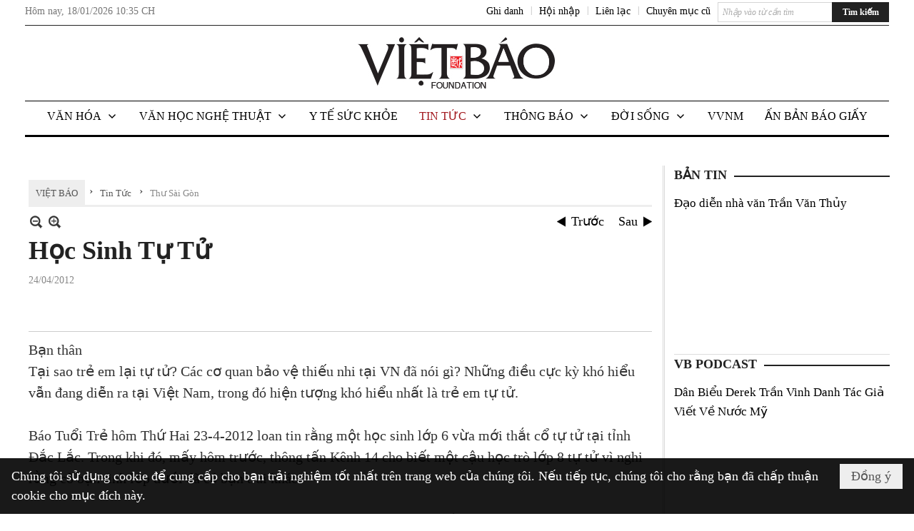

--- FILE ---
content_type: text/html; charset=utf-8
request_url: https://www.google.com/recaptcha/api2/aframe
body_size: 267
content:
<!DOCTYPE HTML><html><head><meta http-equiv="content-type" content="text/html; charset=UTF-8"></head><body><script nonce="9uHGnigCaFeX9eZtIYqKqg">/** Anti-fraud and anti-abuse applications only. See google.com/recaptcha */ try{var clients={'sodar':'https://pagead2.googlesyndication.com/pagead/sodar?'};window.addEventListener("message",function(a){try{if(a.source===window.parent){var b=JSON.parse(a.data);var c=clients[b['id']];if(c){var d=document.createElement('img');d.src=c+b['params']+'&rc='+(localStorage.getItem("rc::a")?sessionStorage.getItem("rc::b"):"");window.document.body.appendChild(d);sessionStorage.setItem("rc::e",parseInt(sessionStorage.getItem("rc::e")||0)+1);localStorage.setItem("rc::h",'1768775705396');}}}catch(b){}});window.parent.postMessage("_grecaptcha_ready", "*");}catch(b){}</script></body></html>

--- FILE ---
content_type: text/html; charset=utf-8
request_url: https://www.google.com/recaptcha/api2/anchor?ar=1&k=6LefkQcTAAAAAG-Bo_ww--wNpej57bbjW4h8paf2&co=aHR0cHM6Ly93d3cudmlldGJhby5jb206NDQz&hl=vi&v=PoyoqOPhxBO7pBk68S4YbpHZ&size=normal&anchor-ms=20000&execute-ms=30000&cb=8e7nqvb7fa9s
body_size: 49506
content:
<!DOCTYPE HTML><html dir="ltr" lang="vi"><head><meta http-equiv="Content-Type" content="text/html; charset=UTF-8">
<meta http-equiv="X-UA-Compatible" content="IE=edge">
<title>reCAPTCHA</title>
<style type="text/css">
/* cyrillic-ext */
@font-face {
  font-family: 'Roboto';
  font-style: normal;
  font-weight: 400;
  font-stretch: 100%;
  src: url(//fonts.gstatic.com/s/roboto/v48/KFO7CnqEu92Fr1ME7kSn66aGLdTylUAMa3GUBHMdazTgWw.woff2) format('woff2');
  unicode-range: U+0460-052F, U+1C80-1C8A, U+20B4, U+2DE0-2DFF, U+A640-A69F, U+FE2E-FE2F;
}
/* cyrillic */
@font-face {
  font-family: 'Roboto';
  font-style: normal;
  font-weight: 400;
  font-stretch: 100%;
  src: url(//fonts.gstatic.com/s/roboto/v48/KFO7CnqEu92Fr1ME7kSn66aGLdTylUAMa3iUBHMdazTgWw.woff2) format('woff2');
  unicode-range: U+0301, U+0400-045F, U+0490-0491, U+04B0-04B1, U+2116;
}
/* greek-ext */
@font-face {
  font-family: 'Roboto';
  font-style: normal;
  font-weight: 400;
  font-stretch: 100%;
  src: url(//fonts.gstatic.com/s/roboto/v48/KFO7CnqEu92Fr1ME7kSn66aGLdTylUAMa3CUBHMdazTgWw.woff2) format('woff2');
  unicode-range: U+1F00-1FFF;
}
/* greek */
@font-face {
  font-family: 'Roboto';
  font-style: normal;
  font-weight: 400;
  font-stretch: 100%;
  src: url(//fonts.gstatic.com/s/roboto/v48/KFO7CnqEu92Fr1ME7kSn66aGLdTylUAMa3-UBHMdazTgWw.woff2) format('woff2');
  unicode-range: U+0370-0377, U+037A-037F, U+0384-038A, U+038C, U+038E-03A1, U+03A3-03FF;
}
/* math */
@font-face {
  font-family: 'Roboto';
  font-style: normal;
  font-weight: 400;
  font-stretch: 100%;
  src: url(//fonts.gstatic.com/s/roboto/v48/KFO7CnqEu92Fr1ME7kSn66aGLdTylUAMawCUBHMdazTgWw.woff2) format('woff2');
  unicode-range: U+0302-0303, U+0305, U+0307-0308, U+0310, U+0312, U+0315, U+031A, U+0326-0327, U+032C, U+032F-0330, U+0332-0333, U+0338, U+033A, U+0346, U+034D, U+0391-03A1, U+03A3-03A9, U+03B1-03C9, U+03D1, U+03D5-03D6, U+03F0-03F1, U+03F4-03F5, U+2016-2017, U+2034-2038, U+203C, U+2040, U+2043, U+2047, U+2050, U+2057, U+205F, U+2070-2071, U+2074-208E, U+2090-209C, U+20D0-20DC, U+20E1, U+20E5-20EF, U+2100-2112, U+2114-2115, U+2117-2121, U+2123-214F, U+2190, U+2192, U+2194-21AE, U+21B0-21E5, U+21F1-21F2, U+21F4-2211, U+2213-2214, U+2216-22FF, U+2308-230B, U+2310, U+2319, U+231C-2321, U+2336-237A, U+237C, U+2395, U+239B-23B7, U+23D0, U+23DC-23E1, U+2474-2475, U+25AF, U+25B3, U+25B7, U+25BD, U+25C1, U+25CA, U+25CC, U+25FB, U+266D-266F, U+27C0-27FF, U+2900-2AFF, U+2B0E-2B11, U+2B30-2B4C, U+2BFE, U+3030, U+FF5B, U+FF5D, U+1D400-1D7FF, U+1EE00-1EEFF;
}
/* symbols */
@font-face {
  font-family: 'Roboto';
  font-style: normal;
  font-weight: 400;
  font-stretch: 100%;
  src: url(//fonts.gstatic.com/s/roboto/v48/KFO7CnqEu92Fr1ME7kSn66aGLdTylUAMaxKUBHMdazTgWw.woff2) format('woff2');
  unicode-range: U+0001-000C, U+000E-001F, U+007F-009F, U+20DD-20E0, U+20E2-20E4, U+2150-218F, U+2190, U+2192, U+2194-2199, U+21AF, U+21E6-21F0, U+21F3, U+2218-2219, U+2299, U+22C4-22C6, U+2300-243F, U+2440-244A, U+2460-24FF, U+25A0-27BF, U+2800-28FF, U+2921-2922, U+2981, U+29BF, U+29EB, U+2B00-2BFF, U+4DC0-4DFF, U+FFF9-FFFB, U+10140-1018E, U+10190-1019C, U+101A0, U+101D0-101FD, U+102E0-102FB, U+10E60-10E7E, U+1D2C0-1D2D3, U+1D2E0-1D37F, U+1F000-1F0FF, U+1F100-1F1AD, U+1F1E6-1F1FF, U+1F30D-1F30F, U+1F315, U+1F31C, U+1F31E, U+1F320-1F32C, U+1F336, U+1F378, U+1F37D, U+1F382, U+1F393-1F39F, U+1F3A7-1F3A8, U+1F3AC-1F3AF, U+1F3C2, U+1F3C4-1F3C6, U+1F3CA-1F3CE, U+1F3D4-1F3E0, U+1F3ED, U+1F3F1-1F3F3, U+1F3F5-1F3F7, U+1F408, U+1F415, U+1F41F, U+1F426, U+1F43F, U+1F441-1F442, U+1F444, U+1F446-1F449, U+1F44C-1F44E, U+1F453, U+1F46A, U+1F47D, U+1F4A3, U+1F4B0, U+1F4B3, U+1F4B9, U+1F4BB, U+1F4BF, U+1F4C8-1F4CB, U+1F4D6, U+1F4DA, U+1F4DF, U+1F4E3-1F4E6, U+1F4EA-1F4ED, U+1F4F7, U+1F4F9-1F4FB, U+1F4FD-1F4FE, U+1F503, U+1F507-1F50B, U+1F50D, U+1F512-1F513, U+1F53E-1F54A, U+1F54F-1F5FA, U+1F610, U+1F650-1F67F, U+1F687, U+1F68D, U+1F691, U+1F694, U+1F698, U+1F6AD, U+1F6B2, U+1F6B9-1F6BA, U+1F6BC, U+1F6C6-1F6CF, U+1F6D3-1F6D7, U+1F6E0-1F6EA, U+1F6F0-1F6F3, U+1F6F7-1F6FC, U+1F700-1F7FF, U+1F800-1F80B, U+1F810-1F847, U+1F850-1F859, U+1F860-1F887, U+1F890-1F8AD, U+1F8B0-1F8BB, U+1F8C0-1F8C1, U+1F900-1F90B, U+1F93B, U+1F946, U+1F984, U+1F996, U+1F9E9, U+1FA00-1FA6F, U+1FA70-1FA7C, U+1FA80-1FA89, U+1FA8F-1FAC6, U+1FACE-1FADC, U+1FADF-1FAE9, U+1FAF0-1FAF8, U+1FB00-1FBFF;
}
/* vietnamese */
@font-face {
  font-family: 'Roboto';
  font-style: normal;
  font-weight: 400;
  font-stretch: 100%;
  src: url(//fonts.gstatic.com/s/roboto/v48/KFO7CnqEu92Fr1ME7kSn66aGLdTylUAMa3OUBHMdazTgWw.woff2) format('woff2');
  unicode-range: U+0102-0103, U+0110-0111, U+0128-0129, U+0168-0169, U+01A0-01A1, U+01AF-01B0, U+0300-0301, U+0303-0304, U+0308-0309, U+0323, U+0329, U+1EA0-1EF9, U+20AB;
}
/* latin-ext */
@font-face {
  font-family: 'Roboto';
  font-style: normal;
  font-weight: 400;
  font-stretch: 100%;
  src: url(//fonts.gstatic.com/s/roboto/v48/KFO7CnqEu92Fr1ME7kSn66aGLdTylUAMa3KUBHMdazTgWw.woff2) format('woff2');
  unicode-range: U+0100-02BA, U+02BD-02C5, U+02C7-02CC, U+02CE-02D7, U+02DD-02FF, U+0304, U+0308, U+0329, U+1D00-1DBF, U+1E00-1E9F, U+1EF2-1EFF, U+2020, U+20A0-20AB, U+20AD-20C0, U+2113, U+2C60-2C7F, U+A720-A7FF;
}
/* latin */
@font-face {
  font-family: 'Roboto';
  font-style: normal;
  font-weight: 400;
  font-stretch: 100%;
  src: url(//fonts.gstatic.com/s/roboto/v48/KFO7CnqEu92Fr1ME7kSn66aGLdTylUAMa3yUBHMdazQ.woff2) format('woff2');
  unicode-range: U+0000-00FF, U+0131, U+0152-0153, U+02BB-02BC, U+02C6, U+02DA, U+02DC, U+0304, U+0308, U+0329, U+2000-206F, U+20AC, U+2122, U+2191, U+2193, U+2212, U+2215, U+FEFF, U+FFFD;
}
/* cyrillic-ext */
@font-face {
  font-family: 'Roboto';
  font-style: normal;
  font-weight: 500;
  font-stretch: 100%;
  src: url(//fonts.gstatic.com/s/roboto/v48/KFO7CnqEu92Fr1ME7kSn66aGLdTylUAMa3GUBHMdazTgWw.woff2) format('woff2');
  unicode-range: U+0460-052F, U+1C80-1C8A, U+20B4, U+2DE0-2DFF, U+A640-A69F, U+FE2E-FE2F;
}
/* cyrillic */
@font-face {
  font-family: 'Roboto';
  font-style: normal;
  font-weight: 500;
  font-stretch: 100%;
  src: url(//fonts.gstatic.com/s/roboto/v48/KFO7CnqEu92Fr1ME7kSn66aGLdTylUAMa3iUBHMdazTgWw.woff2) format('woff2');
  unicode-range: U+0301, U+0400-045F, U+0490-0491, U+04B0-04B1, U+2116;
}
/* greek-ext */
@font-face {
  font-family: 'Roboto';
  font-style: normal;
  font-weight: 500;
  font-stretch: 100%;
  src: url(//fonts.gstatic.com/s/roboto/v48/KFO7CnqEu92Fr1ME7kSn66aGLdTylUAMa3CUBHMdazTgWw.woff2) format('woff2');
  unicode-range: U+1F00-1FFF;
}
/* greek */
@font-face {
  font-family: 'Roboto';
  font-style: normal;
  font-weight: 500;
  font-stretch: 100%;
  src: url(//fonts.gstatic.com/s/roboto/v48/KFO7CnqEu92Fr1ME7kSn66aGLdTylUAMa3-UBHMdazTgWw.woff2) format('woff2');
  unicode-range: U+0370-0377, U+037A-037F, U+0384-038A, U+038C, U+038E-03A1, U+03A3-03FF;
}
/* math */
@font-face {
  font-family: 'Roboto';
  font-style: normal;
  font-weight: 500;
  font-stretch: 100%;
  src: url(//fonts.gstatic.com/s/roboto/v48/KFO7CnqEu92Fr1ME7kSn66aGLdTylUAMawCUBHMdazTgWw.woff2) format('woff2');
  unicode-range: U+0302-0303, U+0305, U+0307-0308, U+0310, U+0312, U+0315, U+031A, U+0326-0327, U+032C, U+032F-0330, U+0332-0333, U+0338, U+033A, U+0346, U+034D, U+0391-03A1, U+03A3-03A9, U+03B1-03C9, U+03D1, U+03D5-03D6, U+03F0-03F1, U+03F4-03F5, U+2016-2017, U+2034-2038, U+203C, U+2040, U+2043, U+2047, U+2050, U+2057, U+205F, U+2070-2071, U+2074-208E, U+2090-209C, U+20D0-20DC, U+20E1, U+20E5-20EF, U+2100-2112, U+2114-2115, U+2117-2121, U+2123-214F, U+2190, U+2192, U+2194-21AE, U+21B0-21E5, U+21F1-21F2, U+21F4-2211, U+2213-2214, U+2216-22FF, U+2308-230B, U+2310, U+2319, U+231C-2321, U+2336-237A, U+237C, U+2395, U+239B-23B7, U+23D0, U+23DC-23E1, U+2474-2475, U+25AF, U+25B3, U+25B7, U+25BD, U+25C1, U+25CA, U+25CC, U+25FB, U+266D-266F, U+27C0-27FF, U+2900-2AFF, U+2B0E-2B11, U+2B30-2B4C, U+2BFE, U+3030, U+FF5B, U+FF5D, U+1D400-1D7FF, U+1EE00-1EEFF;
}
/* symbols */
@font-face {
  font-family: 'Roboto';
  font-style: normal;
  font-weight: 500;
  font-stretch: 100%;
  src: url(//fonts.gstatic.com/s/roboto/v48/KFO7CnqEu92Fr1ME7kSn66aGLdTylUAMaxKUBHMdazTgWw.woff2) format('woff2');
  unicode-range: U+0001-000C, U+000E-001F, U+007F-009F, U+20DD-20E0, U+20E2-20E4, U+2150-218F, U+2190, U+2192, U+2194-2199, U+21AF, U+21E6-21F0, U+21F3, U+2218-2219, U+2299, U+22C4-22C6, U+2300-243F, U+2440-244A, U+2460-24FF, U+25A0-27BF, U+2800-28FF, U+2921-2922, U+2981, U+29BF, U+29EB, U+2B00-2BFF, U+4DC0-4DFF, U+FFF9-FFFB, U+10140-1018E, U+10190-1019C, U+101A0, U+101D0-101FD, U+102E0-102FB, U+10E60-10E7E, U+1D2C0-1D2D3, U+1D2E0-1D37F, U+1F000-1F0FF, U+1F100-1F1AD, U+1F1E6-1F1FF, U+1F30D-1F30F, U+1F315, U+1F31C, U+1F31E, U+1F320-1F32C, U+1F336, U+1F378, U+1F37D, U+1F382, U+1F393-1F39F, U+1F3A7-1F3A8, U+1F3AC-1F3AF, U+1F3C2, U+1F3C4-1F3C6, U+1F3CA-1F3CE, U+1F3D4-1F3E0, U+1F3ED, U+1F3F1-1F3F3, U+1F3F5-1F3F7, U+1F408, U+1F415, U+1F41F, U+1F426, U+1F43F, U+1F441-1F442, U+1F444, U+1F446-1F449, U+1F44C-1F44E, U+1F453, U+1F46A, U+1F47D, U+1F4A3, U+1F4B0, U+1F4B3, U+1F4B9, U+1F4BB, U+1F4BF, U+1F4C8-1F4CB, U+1F4D6, U+1F4DA, U+1F4DF, U+1F4E3-1F4E6, U+1F4EA-1F4ED, U+1F4F7, U+1F4F9-1F4FB, U+1F4FD-1F4FE, U+1F503, U+1F507-1F50B, U+1F50D, U+1F512-1F513, U+1F53E-1F54A, U+1F54F-1F5FA, U+1F610, U+1F650-1F67F, U+1F687, U+1F68D, U+1F691, U+1F694, U+1F698, U+1F6AD, U+1F6B2, U+1F6B9-1F6BA, U+1F6BC, U+1F6C6-1F6CF, U+1F6D3-1F6D7, U+1F6E0-1F6EA, U+1F6F0-1F6F3, U+1F6F7-1F6FC, U+1F700-1F7FF, U+1F800-1F80B, U+1F810-1F847, U+1F850-1F859, U+1F860-1F887, U+1F890-1F8AD, U+1F8B0-1F8BB, U+1F8C0-1F8C1, U+1F900-1F90B, U+1F93B, U+1F946, U+1F984, U+1F996, U+1F9E9, U+1FA00-1FA6F, U+1FA70-1FA7C, U+1FA80-1FA89, U+1FA8F-1FAC6, U+1FACE-1FADC, U+1FADF-1FAE9, U+1FAF0-1FAF8, U+1FB00-1FBFF;
}
/* vietnamese */
@font-face {
  font-family: 'Roboto';
  font-style: normal;
  font-weight: 500;
  font-stretch: 100%;
  src: url(//fonts.gstatic.com/s/roboto/v48/KFO7CnqEu92Fr1ME7kSn66aGLdTylUAMa3OUBHMdazTgWw.woff2) format('woff2');
  unicode-range: U+0102-0103, U+0110-0111, U+0128-0129, U+0168-0169, U+01A0-01A1, U+01AF-01B0, U+0300-0301, U+0303-0304, U+0308-0309, U+0323, U+0329, U+1EA0-1EF9, U+20AB;
}
/* latin-ext */
@font-face {
  font-family: 'Roboto';
  font-style: normal;
  font-weight: 500;
  font-stretch: 100%;
  src: url(//fonts.gstatic.com/s/roboto/v48/KFO7CnqEu92Fr1ME7kSn66aGLdTylUAMa3KUBHMdazTgWw.woff2) format('woff2');
  unicode-range: U+0100-02BA, U+02BD-02C5, U+02C7-02CC, U+02CE-02D7, U+02DD-02FF, U+0304, U+0308, U+0329, U+1D00-1DBF, U+1E00-1E9F, U+1EF2-1EFF, U+2020, U+20A0-20AB, U+20AD-20C0, U+2113, U+2C60-2C7F, U+A720-A7FF;
}
/* latin */
@font-face {
  font-family: 'Roboto';
  font-style: normal;
  font-weight: 500;
  font-stretch: 100%;
  src: url(//fonts.gstatic.com/s/roboto/v48/KFO7CnqEu92Fr1ME7kSn66aGLdTylUAMa3yUBHMdazQ.woff2) format('woff2');
  unicode-range: U+0000-00FF, U+0131, U+0152-0153, U+02BB-02BC, U+02C6, U+02DA, U+02DC, U+0304, U+0308, U+0329, U+2000-206F, U+20AC, U+2122, U+2191, U+2193, U+2212, U+2215, U+FEFF, U+FFFD;
}
/* cyrillic-ext */
@font-face {
  font-family: 'Roboto';
  font-style: normal;
  font-weight: 900;
  font-stretch: 100%;
  src: url(//fonts.gstatic.com/s/roboto/v48/KFO7CnqEu92Fr1ME7kSn66aGLdTylUAMa3GUBHMdazTgWw.woff2) format('woff2');
  unicode-range: U+0460-052F, U+1C80-1C8A, U+20B4, U+2DE0-2DFF, U+A640-A69F, U+FE2E-FE2F;
}
/* cyrillic */
@font-face {
  font-family: 'Roboto';
  font-style: normal;
  font-weight: 900;
  font-stretch: 100%;
  src: url(//fonts.gstatic.com/s/roboto/v48/KFO7CnqEu92Fr1ME7kSn66aGLdTylUAMa3iUBHMdazTgWw.woff2) format('woff2');
  unicode-range: U+0301, U+0400-045F, U+0490-0491, U+04B0-04B1, U+2116;
}
/* greek-ext */
@font-face {
  font-family: 'Roboto';
  font-style: normal;
  font-weight: 900;
  font-stretch: 100%;
  src: url(//fonts.gstatic.com/s/roboto/v48/KFO7CnqEu92Fr1ME7kSn66aGLdTylUAMa3CUBHMdazTgWw.woff2) format('woff2');
  unicode-range: U+1F00-1FFF;
}
/* greek */
@font-face {
  font-family: 'Roboto';
  font-style: normal;
  font-weight: 900;
  font-stretch: 100%;
  src: url(//fonts.gstatic.com/s/roboto/v48/KFO7CnqEu92Fr1ME7kSn66aGLdTylUAMa3-UBHMdazTgWw.woff2) format('woff2');
  unicode-range: U+0370-0377, U+037A-037F, U+0384-038A, U+038C, U+038E-03A1, U+03A3-03FF;
}
/* math */
@font-face {
  font-family: 'Roboto';
  font-style: normal;
  font-weight: 900;
  font-stretch: 100%;
  src: url(//fonts.gstatic.com/s/roboto/v48/KFO7CnqEu92Fr1ME7kSn66aGLdTylUAMawCUBHMdazTgWw.woff2) format('woff2');
  unicode-range: U+0302-0303, U+0305, U+0307-0308, U+0310, U+0312, U+0315, U+031A, U+0326-0327, U+032C, U+032F-0330, U+0332-0333, U+0338, U+033A, U+0346, U+034D, U+0391-03A1, U+03A3-03A9, U+03B1-03C9, U+03D1, U+03D5-03D6, U+03F0-03F1, U+03F4-03F5, U+2016-2017, U+2034-2038, U+203C, U+2040, U+2043, U+2047, U+2050, U+2057, U+205F, U+2070-2071, U+2074-208E, U+2090-209C, U+20D0-20DC, U+20E1, U+20E5-20EF, U+2100-2112, U+2114-2115, U+2117-2121, U+2123-214F, U+2190, U+2192, U+2194-21AE, U+21B0-21E5, U+21F1-21F2, U+21F4-2211, U+2213-2214, U+2216-22FF, U+2308-230B, U+2310, U+2319, U+231C-2321, U+2336-237A, U+237C, U+2395, U+239B-23B7, U+23D0, U+23DC-23E1, U+2474-2475, U+25AF, U+25B3, U+25B7, U+25BD, U+25C1, U+25CA, U+25CC, U+25FB, U+266D-266F, U+27C0-27FF, U+2900-2AFF, U+2B0E-2B11, U+2B30-2B4C, U+2BFE, U+3030, U+FF5B, U+FF5D, U+1D400-1D7FF, U+1EE00-1EEFF;
}
/* symbols */
@font-face {
  font-family: 'Roboto';
  font-style: normal;
  font-weight: 900;
  font-stretch: 100%;
  src: url(//fonts.gstatic.com/s/roboto/v48/KFO7CnqEu92Fr1ME7kSn66aGLdTylUAMaxKUBHMdazTgWw.woff2) format('woff2');
  unicode-range: U+0001-000C, U+000E-001F, U+007F-009F, U+20DD-20E0, U+20E2-20E4, U+2150-218F, U+2190, U+2192, U+2194-2199, U+21AF, U+21E6-21F0, U+21F3, U+2218-2219, U+2299, U+22C4-22C6, U+2300-243F, U+2440-244A, U+2460-24FF, U+25A0-27BF, U+2800-28FF, U+2921-2922, U+2981, U+29BF, U+29EB, U+2B00-2BFF, U+4DC0-4DFF, U+FFF9-FFFB, U+10140-1018E, U+10190-1019C, U+101A0, U+101D0-101FD, U+102E0-102FB, U+10E60-10E7E, U+1D2C0-1D2D3, U+1D2E0-1D37F, U+1F000-1F0FF, U+1F100-1F1AD, U+1F1E6-1F1FF, U+1F30D-1F30F, U+1F315, U+1F31C, U+1F31E, U+1F320-1F32C, U+1F336, U+1F378, U+1F37D, U+1F382, U+1F393-1F39F, U+1F3A7-1F3A8, U+1F3AC-1F3AF, U+1F3C2, U+1F3C4-1F3C6, U+1F3CA-1F3CE, U+1F3D4-1F3E0, U+1F3ED, U+1F3F1-1F3F3, U+1F3F5-1F3F7, U+1F408, U+1F415, U+1F41F, U+1F426, U+1F43F, U+1F441-1F442, U+1F444, U+1F446-1F449, U+1F44C-1F44E, U+1F453, U+1F46A, U+1F47D, U+1F4A3, U+1F4B0, U+1F4B3, U+1F4B9, U+1F4BB, U+1F4BF, U+1F4C8-1F4CB, U+1F4D6, U+1F4DA, U+1F4DF, U+1F4E3-1F4E6, U+1F4EA-1F4ED, U+1F4F7, U+1F4F9-1F4FB, U+1F4FD-1F4FE, U+1F503, U+1F507-1F50B, U+1F50D, U+1F512-1F513, U+1F53E-1F54A, U+1F54F-1F5FA, U+1F610, U+1F650-1F67F, U+1F687, U+1F68D, U+1F691, U+1F694, U+1F698, U+1F6AD, U+1F6B2, U+1F6B9-1F6BA, U+1F6BC, U+1F6C6-1F6CF, U+1F6D3-1F6D7, U+1F6E0-1F6EA, U+1F6F0-1F6F3, U+1F6F7-1F6FC, U+1F700-1F7FF, U+1F800-1F80B, U+1F810-1F847, U+1F850-1F859, U+1F860-1F887, U+1F890-1F8AD, U+1F8B0-1F8BB, U+1F8C0-1F8C1, U+1F900-1F90B, U+1F93B, U+1F946, U+1F984, U+1F996, U+1F9E9, U+1FA00-1FA6F, U+1FA70-1FA7C, U+1FA80-1FA89, U+1FA8F-1FAC6, U+1FACE-1FADC, U+1FADF-1FAE9, U+1FAF0-1FAF8, U+1FB00-1FBFF;
}
/* vietnamese */
@font-face {
  font-family: 'Roboto';
  font-style: normal;
  font-weight: 900;
  font-stretch: 100%;
  src: url(//fonts.gstatic.com/s/roboto/v48/KFO7CnqEu92Fr1ME7kSn66aGLdTylUAMa3OUBHMdazTgWw.woff2) format('woff2');
  unicode-range: U+0102-0103, U+0110-0111, U+0128-0129, U+0168-0169, U+01A0-01A1, U+01AF-01B0, U+0300-0301, U+0303-0304, U+0308-0309, U+0323, U+0329, U+1EA0-1EF9, U+20AB;
}
/* latin-ext */
@font-face {
  font-family: 'Roboto';
  font-style: normal;
  font-weight: 900;
  font-stretch: 100%;
  src: url(//fonts.gstatic.com/s/roboto/v48/KFO7CnqEu92Fr1ME7kSn66aGLdTylUAMa3KUBHMdazTgWw.woff2) format('woff2');
  unicode-range: U+0100-02BA, U+02BD-02C5, U+02C7-02CC, U+02CE-02D7, U+02DD-02FF, U+0304, U+0308, U+0329, U+1D00-1DBF, U+1E00-1E9F, U+1EF2-1EFF, U+2020, U+20A0-20AB, U+20AD-20C0, U+2113, U+2C60-2C7F, U+A720-A7FF;
}
/* latin */
@font-face {
  font-family: 'Roboto';
  font-style: normal;
  font-weight: 900;
  font-stretch: 100%;
  src: url(//fonts.gstatic.com/s/roboto/v48/KFO7CnqEu92Fr1ME7kSn66aGLdTylUAMa3yUBHMdazQ.woff2) format('woff2');
  unicode-range: U+0000-00FF, U+0131, U+0152-0153, U+02BB-02BC, U+02C6, U+02DA, U+02DC, U+0304, U+0308, U+0329, U+2000-206F, U+20AC, U+2122, U+2191, U+2193, U+2212, U+2215, U+FEFF, U+FFFD;
}

</style>
<link rel="stylesheet" type="text/css" href="https://www.gstatic.com/recaptcha/releases/PoyoqOPhxBO7pBk68S4YbpHZ/styles__ltr.css">
<script nonce="8ztxqH-C2jUcInpFDf1h8Q" type="text/javascript">window['__recaptcha_api'] = 'https://www.google.com/recaptcha/api2/';</script>
<script type="text/javascript" src="https://www.gstatic.com/recaptcha/releases/PoyoqOPhxBO7pBk68S4YbpHZ/recaptcha__vi.js" nonce="8ztxqH-C2jUcInpFDf1h8Q">
      
    </script></head>
<body><div id="rc-anchor-alert" class="rc-anchor-alert"></div>
<input type="hidden" id="recaptcha-token" value="[base64]">
<script type="text/javascript" nonce="8ztxqH-C2jUcInpFDf1h8Q">
      recaptcha.anchor.Main.init("[\x22ainput\x22,[\x22bgdata\x22,\x22\x22,\[base64]/[base64]/bmV3IFpbdF0obVswXSk6Sz09Mj9uZXcgWlt0XShtWzBdLG1bMV0pOks9PTM/bmV3IFpbdF0obVswXSxtWzFdLG1bMl0pOks9PTQ/[base64]/[base64]/[base64]/[base64]/[base64]/[base64]/[base64]/[base64]/[base64]/[base64]/[base64]/[base64]/[base64]/[base64]\\u003d\\u003d\x22,\[base64]\\u003d\\u003d\x22,\x22w7xKw4zCqgrCssOYw6rCscOzJsOLH8OjEcOXMsKhw5tZdMOhw5rDlU1lT8OIOsKTeMODP8OnHQvDucK+wp0/ezLCpHDDsMOlw6XDhRwnwohCwqLDrjPDhV1ywpHDgMK1w57DtV1dw59pTcKfG8Olw4d+eMK5GWArw77CgSfDvsKvw5IfB8KNfgAQwqMDwp8nLgzDmwc2w4wcw6Bhw43ChFnCjVNjw73DoS8BIlzDmFBkwoLCmW3DjkXDpMKObEAAw6/CqSvClzTDi8KBw6rCqcKyw5w0wrx2MCTDiElLw47Ch8KHIcK+worCtMKMwpUrK8OtOMKBwoJswpgAfzIuZz3DuMOIw7LDlyzDkUHDnGHCjEkIdQE/[base64]/Cg8KYw6cYwqQyBsKGdXvDoUR8L8KhBhZ5wqfCi8OKS8O3G1d+w5JyTcKBD8Kyw4Fnw5vCgsOwUg40w4I7woLCiCXClsOfXMOMRBzDh8OQwq51w480w7bDs07Dq2RRw7IyBgXDuxIyO8Oswp/[base64]/[base64]/wp/[base64]/CuE4QR1bDmQ5RwqfCngonM8ODWXljQMKtwr/DjcOowrXDimowQsKKV8KsOcOEw7YhA8K1LMKcwozDtGrCp8OIwroFwpLCiRMOB3nCv8OnwrFMLk8Zw7ZUw58DaMKzw7TCkX4iw7gDChPCrcKZwqh5w6vDqsKvdcKJfQRvAhxaccO6wo/[base64]/NGRrw6bCsVZEwrTDkGvCuzzDoCfCmiZewqDDo8KvwrHCusOwwrQGe8OCXsOCZ8KRHWfCvsKZAgBfwqbDsEhBwpgxDykmPmQ3w5DCo8OswoPDl8KxwoV/w504QzEdwpdOTT/[base64]/w7/DtsKiw5rCsMKrwpUlw4xGwp3CqcKrVlHDm8KeLxB4w64JHyA+w7vDnA/Cl0vDi8OZw6QyQyfCri1ow6fCl1LDvMOwYsKNesO0SD/CncKfdHnDn3BrR8KpD8Oew70kw6ZePjV/wp9Ow5kIZ8OPOsKMwo9XNMO9w7zCp8KnOiV1w4hQw4fDiABSw5LDv8KKEm/DrMKYw6YYGsOyVsKTwp7DicOMIsOZTz59wpI1PcORTsOpw5zChCU+wrZ1AGV0wrXDlsOENcOlwqNew7nCtMOYwqnCvg9hH8KvE8O/[base64]/[base64]/bgPCtm3DnMOtwrLDgMObf8OxwqzDkcOtw5zDt08xw7wlw542NWhyXjdfwqbDpUfDg2TClAfCvznDiWvCrw7DkcOowoEHL0bDgnRZJMKlwqoJworCqsKTwoJgwrgOK8OeYsK8wr5UWcK8wqbCnMOqw7Zxw5kpw6wwwoQSKsOfwp0XCRPDqQRvw7TDtV/CncOPwpYcLnfCmhl7wqNlwp0QDsOOc8Opw7Urw4RLwqtXwoBXWk3Ds3bDny/DpEBzw4/DqMKsQMOYw4vDvsKswrLDr8KNwq/DhMKpw5jDk8OFDHJMT2BLwozCqBNreMKLBcOwD8Kywo8ZwqHDrT97wpkPwocNwoNuYzQ0w5YRc3EwHsKTe8O5OHMmw6DDrcKpw6/[base64]/Dv17DhnAuwrA7wqZMwp4ibcO+R8Kgw5IYb3zDjlXCiVHDn8OGfz8kbxoEw6nDjXhhIcKvwrV2wpo5wr3DvkDDs8OyA8KYacK9PsKawql/[base64]/DnyzCl8KIw6M6w4jCvV5hcGnDq8OgLcK+wpdsR1nCh8KcNSMRwqs3PyM4JBo2w4fDrcK/[base64]/ChAjCqsOkQcOLGcKwIcOAV8O4AcK5NR4hbwHChsKrCsOfwq4vER0yX8OOwqhEfcOWG8OZVMKdwrrDkMOcwr0FScOnEyzCggbDmHLDsT3DuWJSwpcpR3IIb8KnwqHDsU/[base64]/CnMOvw6PDl3PCgcOCwpzChynCnMOjZcKTHSzCmTzCrHPDisOMd1xFw4zCrsOtwrJjVStmwrDDsz3DsMOdfBzCnMO0w67CnsK0wozCg8KDwpM3wqTCvmfCiTrChXjDi8K9EDLDo8K5IsOeXsOwC3tAw7DCv0XDliIlw6LCtsKlwoBdNcO/[base64]/[base64]/[base64]/CpMK4PDfChRxaSMKow5zCoMKnCcKeK8OmAyzDqsOQw4nDshPDsDVba8KiwrrDlsOnw75Ew582w5vChUfCjDhvH8KRwrrDjsOUCDEiKsKawr8Ow7fDgEbDvMK8QkZPw6Rnwro/aMK+YF9PacOdDsORw4fCokByw7d0w77DiT8Tw598w6/DicOuScKHwq7Csghtw6tILgYkw7PDh8Kyw6LDkMKGWlfDuEfCqsKAe101PGfDucKbI8OYYTZrO1oNF3nDsMOlGHkXNVRuw7vDoSHDpsKQw5NCw7jDokk6wrVOwo1yQUPDsMOhA8O/[base64]/DrsOOEWVsUcKwalzDs8OOw4LDpzcIw4PCs8KpQBEbw68VM8KuJsK+HxnCscKiwowLJXzDgcO3E8K/w648wpfDnDLCux/DkCJRw7FDwpTDlMOzwqEHLnnCicOvwonDuRlIw5nDocKpL8Ktw7TDijLDhMOBwpDCjcOiw7/[base64]/[base64]/CkxJALcKsdgnDocO2wrtcEVPDqkLDlnbDvsKFwqjDqsOFw75lanTCsTDChUFnF8K+w7/[base64]/Cn8OtwqMwMXnDg8O8w6XDiMO/J8KcAAfDqGNTwrxJwo3CscOMwqHCmMKwBsKxw7BPw6MCwozCo8KDbWplVlBQwolrw5sYwq/CpcKxw5jDjgHCv33DrcKRVArClcKVGMOYWsKdZsKWZTzDscOiwognwobCrVlvBQfCncKNw5wPQsKZcmnDlwfDp1MZwrNbTiZqwo4UcsKVA3/CslDCr8OEw6guwoA0w6bDuETDucKow6Z5wqxYw7d9wrw1Qz/DhsKbwoU3K8OgXsKzw5gFAyZ+HkcwI8KtwqAzw4HDoQkjwoPDnhsCfMKKfsKIK8KLI8KDw7xcSsOnw6o6wqnDmQh9w6oYK8K+wq0MASoHwrs/Cn3DujJYwpxMIMOVw7bDt8K9EGlUwr9wDBrDuxnCrMKSw7pUw7t8w7vDmwHCt8KUwpvDpcObIRUYw5PCq0TCvcOZVAfDm8OzEsKWwp/DkCLClcKGOcOhMTzDumgUw7DDqcKHFsO6wpzCmMOPw5XDtBUAw6DCiDgswqF2wotowo3ChcObLHjDs3BHTw0nSDdoK8OZw6I2AsOuwqliw4vDpcOcF8OIwo5YKQs/[base64]/DpsKbMsKHw5t/KB3DozxYcmHDh8Obw7jDqALCnAPDtRvCocOuDk5deMK3YQpHwqgfwpvCn8OuLsKdLsO6CSFWw7XCqHYJNsKXw5vCncKfEMK8w7jDssO9bVs7IMOePMOcwqLCs2/Dr8KSf3XCq8OJRT7DnsOocjR3wrRdwqNkwrrCjVDDkcOUwo0pPMOrC8OULMK7XMOxBsO8XsKmL8KcwrYfw4gWwp4BwqZ4dcKJcWvCm8KwShgTbR5/AsOsb8KKP8KywrdkXW3DvlzCjVzDhcOIwoRlS03DmcO4wr7CuMOGw4jCq8OTw4UibcKnIE0Twq3CpsKxXAfCrHdTR8KQJFPDlMKZwqt1N8Kgw75+wprDo8KsDx0ww4jCtMKeNEJow5/Dix/Cl1XDgMOAFsOLZCgPw7HDhi7DshrDnitsw4dKN8O+wpvDihBmwok4wpQPY8OPwp4HMw/DjBzDrcKXwr5ZDMKTw6Vkw4VXw7pQw41WwqFrw4bCksKPVlbClHsmw6k1wr7DkQ7DuHpHw5d7wohAw6hxwqDDpiQja8KWWMOxw63ChcKww6p6wqzDlsOrwo/DnGIpwqQ3w6DDqXvDplTDjV3Dt33CjcOxw7/[base64]/[base64]/wpBmRAXCtH4fdsK0woLCrcObw4d3VcKeCMKmw7InwowhwrDCk8KxwpMEHF/[base64]/CqgXDh8K3JyPDnClowrTCk8KIwqlpwoAYXsKfPAldYDVqY8OdR8KRwrtNCS7Ck8O3J2nCtMKrw5XDrMKYw5JfEsKAF8KwBcOtVxBnw6ghES3ChsKRw50qw7k5PhZjwoXCpBzDiMOpwp59wqJXEcOgNcKvw4kvw5ghw4DDgE/[base64]/Ck8KSHcO3A8KyMB3DoWs5DMO/w6zCu8Opw4xUw7PCvMOkB8OpYUNJIsO9HnEwGXbDhMK+woczwrbDql/DrMKOZcO3w6xYX8Oow7vChsKkGzLDvGLDsMOhKcOiwpLCpxvCk3EROsOldMKww53DqmPChsKVw5jDvcKQwq85WyHDnMO4QXYkacO8wqo5w6Bhwp/DvXgbwrx/[base64]/wr1mZsKbwqzDizHDl2DDhsOfNVXCs8OMw5fDgsKhcU7Cu8KTw5lZZFPCt8KlwrBewrzCrG1maFfDtSvChsO5XijCrMKkAnF7EMO1AMODC8Kfwosaw5DCuzdRCMKqBcK2I8KcG8KjdQTCrnPCjGDDs8KrHMO/F8K5wqNhXsOIV8ORwrFlwqghBVg7ecODJjzDm8KWwoLDiMKow73CpMKyMcKtfMOsT8KSG8Ocwo8Hw4HCmADDrTt7aijCtsKmTRzDliguBXrCiFNYwrssV8KJaGLCmzZMwoMhwo/Cuj/Do8K8wqpCw49yw5YTcWnDgcKMwqcaQmxFw4PCqRDCk8K8JcOnScKiwoXCjhEnATM3KRXCrlzCgRbDuBXCoVQZQ1EaRMKNLQXCqFvClVXDgsKdw7XDqsOfEsO4wrgwGsKba8OXwr3DmUTCrxx4IMKkwpQdJFkLRH4gFcOpZTPDjsOhw5kRw5p2wqZnHy7Dow/CicOpw47ClWYLw5PCumdjw5/DuwDDjxIOITvDjMKsw6jCqcKmwoZHw6rDizHCiMOiw7zCmX7CghXChMOAfDY8M8OgwpQCwqXDqGVmw55MwqlKb8Obw7YRbyDCo8K8wpRgwr08TsOtNcKFwqplwrgSw4t3w7DCshTDscOVEFfCoxt0w6PCgcODw7IvVTTDksK8wrhqwpxZGT/CnmJow5vDilkowpYfw6vClirDosKWXx4GwrUjwr9qRsOPw5lYw5bDuMKfHREoQk8BSCALDC/Cu8O9DFdTw6TDqMO9w7PDi8OKw7Zrw7HCgMO1w7XCgMOyE3gtw7l0JcO2w5DDlD7DisORw4QFwqtCM8OmFsK4Sm/DqMKIwofCo1Q1aRQBw40qScOpw73CocKnZWh5wpdrLMODLxvDosKYwoNKH8O+UGrDjcKWDcOEK1Y4TMKJEXAWARE4wqfDpcOCLsOjwpNfbD/CgWLCh8K5dl0Hwq0GX8OYDRXCtMKVeTAcw7vDn8KEfWheDcOowpReZlR0WMOhOWDDuGzDugxQY1XDrgsqw61jwoEGdwcgaAjDv8OGwrQUNcOYfllBIsOyJGRnw71WwpLDrEcCaTfDlyvDucKvBMK7wqfCrHJNZ8OiwoAPeMOcXHvDgClPY3EMPALCi8OBwp/Co8ObwpPDp8OLB8KnXE5Hw5fCnWtrwpIzRMK3U3PCmMOrwqDCqMOdw6nDqsOKccK3GcOVw67CowXCmsOAw7t+bGZ+wqDDu8KXdMObJcOJLcK1w61iCVBLGhlBTF/DnzLDh0rCrMK1wprCoVLDscOnasKwf8OwFjYkwrQRLk4EwooZwrjCjMO/wrpWSFnCp8O4wpTCjWfDosOrwqZ8bcO9woF2FMOCf2LCoAVbw7JeSUfCpyPCmRzCtsO1GsKtMF3DqsOJwonDlm94w4jCjMOkwp/[base64]/DpyjDosO2XMOfJxBfQ17CvxvCncOCw5HDmjXCrcK/ScK3wr12wrjCqcOWw58DDMOfIcOKw5LCnhMxAyXDig/[base64]/[base64]/[base64]/wpbCkcONW3pwNcK+wrctwqzCoMKAwpnCkzjDrMKjwp4hVMOtw7dzFcKzwpNSBcOzDcKlw7IgNMO1G8OuwpfDj1Fkw7ZmwqF1wrMfNMOjw5ZVw448w6pvwpXCmMOnwpoFMl/DhMK1w4QlRMKKw5kEwrgJw63Ct0LCr3lxwpDDq8Ojw7d9w7kZcMKHacKzw4XCjSTCuWrDiVnDicKWZMORZMOeHMKGCMKfw6N7w7XDusKPw6jDssKHwoLDuMOfESwjwrckasK0X2rDq8KcRgrDi2osC8OkGcK0ZcO5w6ZXw58jw6h1w5ZSS3IucQ3CtEUMwr/DocKgYATDkx/DqsO0w41/wr3DvmrDsMORMcOIPzsnWMOQV8KNFjrDu0bCsU5GT8KRw7LDmsKowrvDiRPDmMKhw5bDgmTCtwcJw5Qvw6ULwoltw7bDv8KEw7PDkMOVwrkzTiEAGGXCoMOKwoEUEMKpX3wvw5gNw6HCuMKPwo0Dw4l4wrjCicOXw7DCqsO9w6sdBn/[base64]/CjcOEY2XCiSBCwoYvEMOXw4HDoHPDtcKiNAXDo8KYB3/Dn8ONNwjChGDDnmskccKiw60/[base64]/wo8jJMK2REjCtRV0w6nCqcOeIMKMwqjDhnXDvMO2AWrCninDlMOEEcOZWsO8wqHDvMK/e8OkwrPCpMKSw47CghfDgcK0D1NzZ1LCq2okwqN+wp8Tw4fCmFlrKsK5U8KtFMOVwql7W8ONwpzChMKtPzrDjsKtw7Y2CsKCPGpcwpF6I8OATxozBEQ3w4NlWR9qUsOHb8OBV8O7woHDn8ONw7Z6w64be8K/wo9dEVAhwpnDj3wbN8OqXGQjwrvDpcKqw6Z/w4rCrsKCf8Ocw4jDmwnClcOFLMONwrPDpB/CskvCo8OVwrNZwqzDoGfCtcO8ccO2WEzDmsOdJcKUEMOjw7kow55twrcsZmrCvWbCsijCiMOYDk9PACDDq2AMwqZ9QgTCssOmaAYfasOuw5ApwqjCjnvDksOawrdPwozCk8O7wphGUsOfwpRMwrfDocOwThHCm2/[base64]/[base64]/CsEnCosKnwp98wpfDhnXCp8KzZhEbw5vDoMONe8KLMMOmwoHDs2/Ct3Jvex3Co8KtwpzDhMKzAF7DksO5wonCh31HYUXCkcO5BcKSCEXDh8O4JMOhOkXDisOpD8KjcgjDo8KPNMOcw5QAw7NbwoDChcOHNcKYw7UIw7padk/CnsOXQMOZwqDCuMO6wot/w6rCk8ObU3w7wqXDnsOSwodbw7fDkMKNw4lCwr3Cp33CoWBoLkRWw7suw6zCqHnCrGfChlpTNn8uJsKZQsOVwrXDkSnDtiHCmsK3b3d/fcKxegcHw6QvQFJ6wqAewqDCh8KDwrbDmcKAQndOw7HCjcKywrB3NcO6MxDCusKkw6U3wod8fQPDoMKgAz9UNjTDsS/Cn1wdw5gRwowXO8OKwolffcOPw4wbesOAw60MewgTFSBUwrTCtjQJX1DCgl8gIMKDWWsGJ15ZXQImZcOlw7bDvMKcw6Bxw7wfUMK5IMOmwqpRwrnDjsK6PhooCSnDm8ODw4R/Q8Omwp/CnmBQw4LDhT/CicKMCMKNw7o6AFRqGSRHwp8cewLCjMK0KcOwVsKnaMK3w63CmMOtXm15DjXCocOKS1HChELDgAo4w7tFBMOgwohZw4TClVdhw6LDv8OewqhUYcKPwobCh0jCosKtw6J+JysWwrbCjMOlwqXDqTcqVmwlN2PDt8Ktwq7CusKgwr1/w5QQw67ChMOtw7pQUWHCvDvDiW1Nd3HDvsKAHsKsE0BVwqPDmQwecDLCkMKSwrQ0RMOXQSRxYEZjwpREwrHCucOuw4fDkwQFw67ClMORw5jCmjcpfANswpnDrktzwoIEG8K5csOgcQRyw57DrsKfVj9DdwHCu8O8RxXCrMOubjV0XTIww4d/[base64]/DmcOKwrDCssOfwofCocOoRsO+YxbDiHfClcOAT8ODwrgYcAdCSjDDthMsbmXCphsbw4FkSFdTF8KjwpHDlsOwwqvCvG/DqXnDnXh+QsODe8KxwoJxAW/Cm0p3w61cwrnChmlGwqTCjDDDsXxfRDLDnB7DkCQkw5cvZcK4LMKDO0nDgMKNwpnDmcKswqbDiMO0LcKrZcOVwqF5wpTDo8K+wrMGw7rDjsKwEmfCiTcxwqnDswLCrinCqMKVwqY9wq7ChDfDiQlodsO3w6vClsO4JCzCqMOHwpMgw57CpxfCp8OgL8O7wqLCgsO/wqs3QMKXLcOKw4LCuQnCuMOHw7zCu3TDnWs/b8Ogb8KqdcKHw4g0wo/[base64]/[base64]/ClndRd3DCmxLDpC18BCosJsOeG2ITwq9pdyFTGSTDnH99wpnDjMKxw74oMSLDuGUAwq0ww7DCv3podcOaTQ5xw7FQKsOzw5gswpTDk11+wrLDq8O8ECbDoQvDjGpSwqQeMMOZwpg/[base64]/DginCgsKLwrN/[base64]/DiX11wr4kw5Ulwq7Cg3FPw6fDknnDkcObYA0NNGEIw6HDgxk7w5pZZBM1QQB/wq9qw6XCjhzDpD3CqFRgw6cpwo4hw7dsQMK6NWrDiV3DtsK1wpFOElZ2wqfDsGgoWsOxLsKlJ8OuPUA0ccKxJDAIwo0owq0fD8KYwqXCrcKtRsOlw6rDh2VvL0rCn3LDtcKibEHDksOrWAtfOcOVwoZoEF/[base64]/ChGRmaMOtUBcQwqk1w4wOwp7Cpx/CiRfChcOcO21CMsKsBS/DsS4GAG4YwrnDhMOUcRlEX8KEe8Kew59gw6DDhMO+wqdKHChKOW5tSMOBUcKzSMKYMR/Di3jDrXHCs3hXBi59w6twAlrCtEMWcMKQwqgSTcKaw4pMw6lCw7LCusKCwpHDuhHDiEvCvBR0w7NywrnDpcOhw5TCpj86wqPDsVfCjcKGw7Rhw5HCulDDqTFLbk4hOg/Dn8O1wrVSwrzChg3DvsKfw5Exw6XDr8K+CMKxKMO/DBrCjy8Cw6zDqcOXwozDmMOQMsO3OWU/wq9/[base64]/woDDtcOww79uIWdkw4TCvWxlcifDmcOLN0x2wrrDq8Ojwp9ffcK2NDhiQMOBEMOjw7rClsO1L8KbworDtsKybcKuDcOiXSV3w6oaQBseQsO/[base64]/DisOHCcKtWcKZAE7DsMK7wrdicsKcIjR5T8OFw6ZJwotVXMOLBMO5woR1wq8ew6vDssOxaivDicK1wpIfNTLDhcO9CsOzbFHCr2nDssO6bXhjAsK/LcKfAiwadsO+J8O3eMKxAsObDTk5B3QvX8KLPAYTYh3DvUg2w4xbSFh4QsOwY0LCvUhFw6F0w75/fF9Bw7vCs8KoS29wwqlyw5RSw43DvGTDlVXDqcOdSQTCmnzCu8OPIsK+w64iY8OvJSfDncKCw73Dml/[base64]/CnsKzeiPCh0XCucOuw7HDo8KdworDu8KdCm3ChsKvNxYqPcOHwq3DmD8JGXQKNcKEAMK7SVLCiX/[base64]/DgcO0cmHDusO6wq3CscK2w4rCsU3CmBw2w5/DgnUJVgLDuFwewrDDu0TCiEMcZgLClR9nKMOnw5V9CHzCm8OSFMKiwrTCv8KuwpLCmsOlwqBCwpwfwqnDrgUrGVoeD8KQwpl9w7BBwqsmwrXCsMOHHMKDJcOUW3lsVC8dwrtbDcKHUsOFTsO3w54ww5EEw7TCtSp5e8OSw4PDpsOBwq4Fw6TCuHHDhMO/Z8KzRn41c3LClMOEw53Dr8Kqwq3CtTLDiX9Ow4sABsOjwpHCoDXDtcKJaMK7BQzDp8KFIV5wwrvCr8Oze03CiBotwo/DknEACG90P3lnwpxJbjduw5vCtSZ3TUnDr1PChMO+wq9ww5rDncOxE8OAwoJPw77CkU4zwobDoknDihRrw5k7w4FLa8O7YMO6VcOOwp16w5nCtkNbwrXDrBVww6Auw7FmJMOUw5o3P8KZN8OWwpxNCsKuImnCmyXCjMKDw5ooA8OmwrHDqH3DvMKGQsO/PMKywqslDR1QwrhxwrjCkMOAwol4wrFna1pGK0/Cn8KrN8Oew67Cp8K7wqIKwrk2V8KNFV7CtMO/w6fCocOZwrI9EsKAVRnCo8KywpXDgVR/M8K0NizDoFrCnsOoKkshw5lkSMONw4rCniJ4UntVw5fCuDPDvcKxwoXCkQnCl8OoOhXDlScGwrF0wq/CpkLDhcOlwp7CpMKyaGQBIsOlFF0Yw4/DqcOBSj4Ow6pKwprCm8KtXQg7A8OAwpgBBMKDYz5ww5HClsOew4VlEsO4b8KSw78/wrcgPcOew68vwprCgcOSMBXCqcK/[base64]/CjsOMwrQDw6gYwoN2QzTCpMO4wqc7wpnDgg3CnBfCl8OaLMKgdgNsBTJVw4rCoys1w6XDnMKmwp7DjWFsdBTCscOXLcKwwpR4VVwdRcKWJMOtOzdqd3fDvsOKMV1ww5F/wrA5RMKgw5LDtsOnNsO4w4JTYMOvworCmE7Dmz1wPWx2KMOPw7QKw75GaUgww4vDq1XCi8KmJsOGfxPCusK4w40uwpMXXsOkL23DhXDCmcOuwq92acKJdSQKw7LCiMOWw4pHw7zDi8K6VMKpMA9Jw45LDGx1wrxYwpbCsA/[base64]/Cv3jDpsK3wqHCv8Kaw6fDoAMfCgbCuhnCunMmBCdAwrENTcK/[base64]/[base64]/[base64]/w7DCsEx7wr4XaT/[base64]/DknzDvMOHJhonezAMw7IbZsK4w4LDulw/[base64]/RMODwoTDtjV9wq/ChArDhlzCv2zCnsOgwo9lw7HCkAXDvTJXw6o/worDv8OgwqwGMX/DvsK/XyFYXHlowpBgOHTCpsK/W8KRH2ldwoxsw6FqEMK/cMO/[base64]/DoMO2wqTDv8KFw7k+QsKaworDtsKtVMObLsOADUULIsOewpDCrwYdwpjDv1Yow6hbw4/DqDF3Y8KdNMK1QMOOb8OWw5gAK8O9BSnDqsOpNMK+w6cMcEHCisKdw6vDvXjDjngVbX5yG0EPwpDDonPCrSvDsMOhDWHDsh3DizzDmxXClcKnw6IGw6skL14GwofDhQx0w4nCtsO7wqzCgQEIw4TDti8ddlUMwr1AWMO1wrjCvk3ChwfDssOwwrQbwpBXBsK6w7/CnQoMw45hPkUSwptlHS4xFGNQw4A1VMKeN8OaH18rA8K1LAzDryXCsGnCicKUwrfCq8O8wq9CwqBtacObQMKrGzEmwodwwqtmByvDhsK8BElmwo/Du13ClzDCp0/CkiDDpcOLw68/[base64]/ChjfDlsOEE8OQO8OVSW1iw5EbRcK2IMOUN8Ksw5LDgXLDu8Kxw7Zpf8OUJh/DpFJOw4E2dcOlNxZoacORwrFrXFjCvDLDlGTCiVHCi3JYwpkzw4bDpjPCuT8XwoVEw5nCkTvDu8O5bHPCqX/CtsOlwoPDkMKQMWXDrsKBw40fwpnDg8KFw6/DqTZgLy9Gw7t9w69sLxzCjVwvw43Ct8OtPxEEU8K3w77Ds2IewqIheMK0wqpPG07CoV3DvsOicsKUb2oAOsKJwoAbw5nCggJ1FHgYASdDwqnDplVlw60ywoJNN2PDq8OzwqfChQA+IMKuTMKnwqsWF0dswogIM8OQc8KSTVZHYmrDtMOtwrTCp8OHfsO4w7LCjxk/wrPDicOIWcKHwrNDw5rDpDYSw4DCqsOXUMKlBcKQwqvDqMKyGcOHwph4w4zCuMKhfjAEwpTCm3Jtw4BVFGpYw6vDqyXCuhvDsMOVYFjCn8OddxpYdzo1wp4qN1o0AsO+RlprTA4YJE19J8KEb8KtKcKBIcK/wrU0AcOoecOsfUnDgMOxAQLCtRrDrsO1KsOAf2sJTcKLSCzDkMOfeMOVwoZ3fMONa1rCqloNQ8K2wpzDm3/Dv8KaJQAFBxfCqHd/w5wZW8KWw5bDvjtYwp8Bwp/Dv0TCqErChWPDr8Kbwp9gZMKAAsKDwr17wr7DrTnDkMK+w6PDpMOCLMKTcMO+HQlqwo/CqH/DnQjDo3cjw4hBw63DjMOEw5NQTMOKBMOPw4/DmMKEQMK/woLCplPCkmXCgWHDnBNCw59eWcKxw7NlRHorwr3Ds2VcRzLDoyPCsMOzQWVyw5/Cgh7DnzYVw4dawoXCscOzwrpAVcOkJMKSWsOew7UOwpPCnhkzCcKiA8K6w4bCmcKswq/CvMKwccOyw63Cg8OPw73DtsK0w6YXwrhwUgY1PsKuw67DocOYNHV3NncJw4QDOjXCusOZOMORw5/[base64]/CkMOnwoc0w6INOjbDnmLDnVLDrMOewobDmQw/[base64]/CsMKbwrvDvjdTwo5vw71LwrPClsOvUx5VYjDDqMK/Lg/Cn8K3wobDnWM8w6LDsF3DksO4wovCmVfDvBQAX20Cwq/[base64]/[base64]/DmVAORy8jw5jDlwxFwprDmMOAwosGw4VqDH3Ct8OUX8OJw6dyNsK2wpoKdzXDjMOvU8ObHcOzLB/Cs23CoDTCsjnCssK7WcOhE8ORU2zDgRbCuxHClMKaw4jCpcK/w6JDT8OBwq4aPRHDkArCnj7ClH7DkycMLnPDq8OEw67Ds8KzwpLDhEEwaS/CvgJEDMOiw6DCq8OwwonCgDfCiBAaV08rFH19fAnDrFTDk8KlwprCi8KBEMKLwqXDuMOZUEvDq0HDiF3DgsOQH8OhwoTDksK/w6vDgcKwAzsQwpVWwpjDukh3wqPCiMOGw40/[base64]/NAN1MnjCtcOcw7nCpRjDrsOMbMKFFcOidUzCscOxQ8KBH8KjaRXDjRk1VwPCjMOEHsO+w7XDlMK6c8OQw6xUwrEUw77DvF9mZVvCumnCsDoWN8Ocd8OQSsOUMMOtNsKewqRyw6XDminCl8OyHsOKwrvDrnDCj8OmwowBclc9w6o/[base64]/DmsOLw6bDu8KHwrBrw4TCu3/DgTXCvcKtwobCv8OOwpfCgMOLwqjCv8KYYkIjQcKqw5Z9w7ABVW3DkSDCp8KAwr/[base64]/Col9mR8KXwqbCqcKbZcOoZ8OmWHDDusKEwoQ8w59VwowjTcOmw7tjw4fCvsKARcO6Oh/CjcOtwpnDhcKKMMOBLcOVwoUTwrwwZH0awovDoMOOwpjChxfDhsOyw7x/wpnDr27CmURMIMOJwpjDoD5XHUjCnEYuH8K1OcK/CMKaF1/DpRJKwrfDvcO9C2rCqmQvI8O8JcKdw7wOT2TCoTxJwqrCoRFqwp7DgjwYT8KHZsOJMlvDqsOTwojDqHvDmV1tJ8OZw5zDk8OdCCvChsKyPcOcwqoKelrDu1cww43Cq1kMw491wollwqbCu8KbwqXCtAIcwrbDsjslMMK5BFAbW8O/I0tFwo00wrEnCRvDiVvCl8OIw6FewrPDsMOAw4lUw41Pw7BUwpHDq8ONKsOIXAViNw3CksKVwpMRwq/DjsKnwpM2XD1zWlUWw61hb8Oww50EYcKHagdWwqTCtsO9w4fDgkR9woAvwrzCjDbDmHlgN8KGw7bCjcKawpxLbV7DiiTDjsK5wrttwr9nw4tEwq0HwrgzVR/[base64]/DqD9pYGhWbsKaBgQDwrEKwr/DjX9Lw7nDncKdw5nCmA8HCcKAwrjDhcOWwrt3w7YfIVEzbBDCrCzDkRTDiCXCmMKLBMKqwrrDiQnCiVEPw7ltBMKWEXXCusKPwqPCnsOSNsKVdUMswo0vw58Xwrwtw4IkV8K5UlwcEDVnQMO/D3/CrsKzwrdYwpfDvFNGw4YCwrcvwrxTUzJaOkA8dcOgZwbCvVXDpMOdV38swo/CjMOUwpIQwrrDnBINCytqwr3CicKeScO8LMKiw7g6bE7CuAvCtWhswqlNFcKNw4zDnsKbLcK1amLDicKUacOOOcKTPWjCtMOtw4jCpwPDkSFiwpQqSsOvwoY6w6fClMK0Mh7CgcOww4IuNhkFw6w0YExdw4N/S8OgwpLDhsORP04qSx/[base64]/Cj8KVXC8iw4fCosKzwrXDnMOtO1rDj0gxw5DDmwYBfcO7CFMaXFrDgQvDlABpw45oOltswq0tRMOJXThew5jDoQTDtMKuw59GwrbDtMOSwpbCrSM9E8K2woDCtMO/S8OhRQrCt0vDsU7CpMKTKcO1w79AwrPDghdJwr80wrfDtG5Aw6LCtWfCrsOcwqHDtsK2BMKnfE5Jw7rDhxgyCMKPw5MJw61Ww6x6bDE/UcOow6FLY3Bqw7JEwpfDgmsyZcOzaBAJCV/[base64]/ChHkKwrLCmyXCscKwwrRCMAJ3w5YDwqDDkcOhfSTDmC/[base64]/CjcKCO03DuMKmw4QGw4DDinvDqTQVwpjDl3MywrLCiMO8fMK1wq7DlsKAKR89wp3CpGg6csOwwo8QXsOiw7QfH1deOcOHfcKJREzDmFRowqF/wp/Du8KbwoIuV8Oew5vCosKbw6DDlVrColNkw4vDicK4wr/Cm8KFU8Klwrt4X0tDLsOaw6fCsH8eOgvDusOie3Aawp3DqQ0dw7dsTcOiAcOWasKBRAYNbcORwqzCrxElw6wsbcKSwoIILnLCkMKhw5vCpMOOXsKYb07DnXV9w7kZwpFoJS/[base64]/[base64]/QMOow5fCtsO/A8KhwpDCj3ctCMOGFk/CjQo\\u003d\x22],null,[\x22conf\x22,null,\x226LefkQcTAAAAAG-Bo_ww--wNpej57bbjW4h8paf2\x22,0,null,null,null,0,[21,125,63,73,95,87,41,43,42,83,102,105,109,121],[1017145,623],0,null,null,null,null,0,null,0,1,700,1,null,0,\[base64]/76lBhnEnQkZnOKMAhk\\u003d\x22,0,1,null,null,1,null,0,1,null,null,null,0],\x22https://www.vietbao.com:443\x22,null,[1,1,1],null,null,null,0,3600,[\x22https://www.google.com/intl/vi/policies/privacy/\x22,\x22https://www.google.com/intl/vi/policies/terms/\x22],\x22+bhQrkOuv2BhT8/h6r+hS9kB3tFbXlh70RGGcshzvzs\\u003d\x22,0,0,null,1,1768779307683,0,0,[15,58,117],null,[35],\x22RC-njwCVmCsX94cVQ\x22,null,null,null,null,null,\x220dAFcWeA6oWB9EbvlZiVzxVjIOqYg_DGLuRlJ-rdOhVWgjK9FLt8-muWTayZnr7gEtjJsEEKl6TEOM4qDi8tzss1Iiz2UvsnbZTw\x22,1768862107885]");
    </script></body></html>